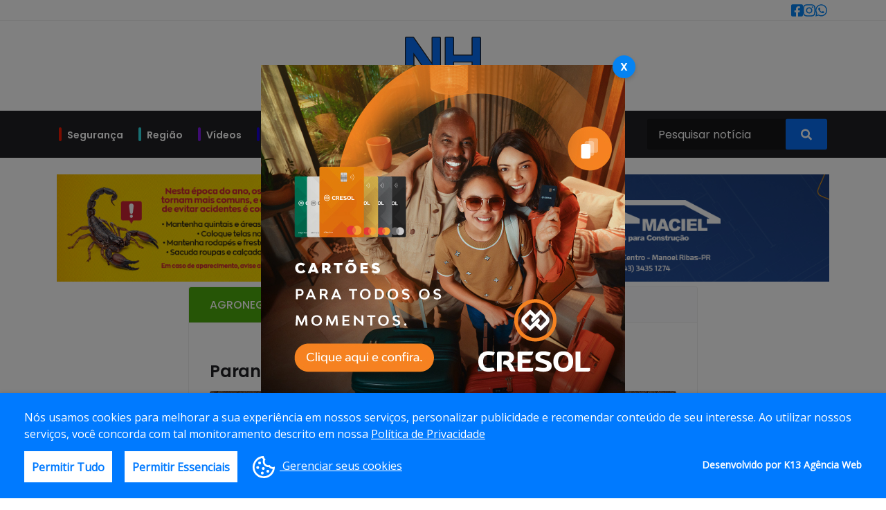

--- FILE ---
content_type: text/html; charset=UTF-8
request_url: https://nhnoticias.com.br/noticias/parana-vira-a-quarta-maior-economia-do-brasil/
body_size: 9761
content:
<!DOCTYPE HTML><html lang="pt-br"><head><meta http-equiv="X-UA-Compatible" content="IE=Edge"><meta charset="UTF-8"><link data-optimized="2" rel="stylesheet" href="https://nhnoticias.com.br/content/litespeed/css/08db3c2918293599b72421f45a6dd04b.css?ver=f97f7" /><title>  Paraná vira a quarta maior economia do Brasil | NH Notícias</title><meta name='robots' content='index, follow, max-image-preview:large, max-snippet:-1, max-video-preview:-1' /><meta name="description" content="O Paraná também registrou em 2020 a maior participação da história na formação do PIB nacional nas duas últimas décadas" /><link rel="canonical" href="https://nhnoticias.com.br/noticias/parana-vira-a-quarta-maior-economia-do-brasil/" /><meta property="og:locale" content="pt_BR" /><meta property="og:type" content="article" /><meta property="og:title" content="Paraná vira a quarta maior economia do Brasil - NH Notícias" /><meta property="og:description" content="O Paraná também registrou em 2020 a maior participação da história na formação do PIB nacional nas duas últimas décadas" /><meta property="og:url" content="https://nhnoticias.com.br/noticias/parana-vira-a-quarta-maior-economia-do-brasil/" /><meta property="og:site_name" content="NH Notícias" /><meta property="og:image" content="https://nhnoticias.com.br/content/uploads/2022/11/316103824_222419580116939_432231079557037906_n.jpg" /><meta property="og:image:width" content="810" /><meta property="og:image:height" content="540" /><meta name="twitter:card" content="summary_large_image" /> <script type="application/ld+json" class="yoast-schema-graph">{"@context":"https://schema.org","@graph":[{"@type":"WebSite","@id":"https://nhnoticias.com.br/#website","url":"https://nhnoticias.com.br/","name":"NH Not\u00edcias","description":"S\u00f3 mais um site WordPress","potentialAction":[{"@type":"SearchAction","target":{"@type":"EntryPoint","urlTemplate":"https://nhnoticias.com.br/?s={search_term_string}"},"query-input":"required name=search_term_string"}],"inLanguage":"pt-BR"},{"@type":"ImageObject","@id":"https://nhnoticias.com.br/noticias/parana-vira-a-quarta-maior-economia-do-brasil/#primaryimage","inLanguage":"pt-BR","url":"https://nhnoticias.com.br/content/uploads/2022/11/316103824_222419580116939_432231079557037906_n.jpg","contentUrl":"https://nhnoticias.com.br/content/uploads/2022/11/316103824_222419580116939_432231079557037906_n.jpg","width":810,"height":540,"caption":"GUARAPUAVA - 08-04-2021- Colheita de soja na regi\u00e3o de Guarapuava / Foto Jonathan Campos / AEN"},{"@type":"WebPage","@id":"https://nhnoticias.com.br/noticias/parana-vira-a-quarta-maior-economia-do-brasil/#webpage","url":"https://nhnoticias.com.br/noticias/parana-vira-a-quarta-maior-economia-do-brasil/","name":"Paran\u00e1 vira a quarta maior economia do Brasil - NH Not\u00edcias","isPartOf":{"@id":"https://nhnoticias.com.br/#website"},"primaryImageOfPage":{"@id":"https://nhnoticias.com.br/noticias/parana-vira-a-quarta-maior-economia-do-brasil/#primaryimage"},"datePublished":"2022-11-17T14:00:56+00:00","dateModified":"2022-11-17T14:00:56+00:00","description":"O Paran\u00e1 tamb\u00e9m registrou em 2020 a maior participa\u00e7\u00e3o da hist\u00f3ria na forma\u00e7\u00e3o do PIB nacional nas duas \u00faltimas d\u00e9cadas","breadcrumb":{"@id":"https://nhnoticias.com.br/noticias/parana-vira-a-quarta-maior-economia-do-brasil/#breadcrumb"},"inLanguage":"pt-BR","potentialAction":[{"@type":"ReadAction","target":["https://nhnoticias.com.br/noticias/parana-vira-a-quarta-maior-economia-do-brasil/"]}]},{"@type":"BreadcrumbList","@id":"https://nhnoticias.com.br/noticias/parana-vira-a-quarta-maior-economia-do-brasil/#breadcrumb","itemListElement":[{"@type":"ListItem","position":1,"name":"Home","item":"https://nhnoticias.com.br/"},{"@type":"ListItem","position":2,"name":"Noticias","item":"https://nhnoticias.com.br/noticias/"},{"@type":"ListItem","position":3,"name":"Paran\u00e1 vira a quarta maior economia do Brasil"}]}]}</script> <link rel='dns-prefetch' href='//s.w.org' /> <script type="text/javascript">window._wpemojiSettings = {"baseUrl":"https:\/\/s.w.org\/images\/core\/emoji\/13.1.0\/72x72\/","ext":".png","svgUrl":"https:\/\/s.w.org\/images\/core\/emoji\/13.1.0\/svg\/","svgExt":".svg","source":{"concatemoji":"https:\/\/nhnoticias.com.br\/wp\/wp-includes\/js\/wp-emoji-release.min.js?ver=5.8.2"}};
			!function(e,a,t){var n,r,o,i=a.createElement("canvas"),p=i.getContext&&i.getContext("2d");function s(e,t){var a=String.fromCharCode;p.clearRect(0,0,i.width,i.height),p.fillText(a.apply(this,e),0,0);e=i.toDataURL();return p.clearRect(0,0,i.width,i.height),p.fillText(a.apply(this,t),0,0),e===i.toDataURL()}function c(e){var t=a.createElement("script");t.src=e,t.defer=t.type="text/javascript",a.getElementsByTagName("head")[0].appendChild(t)}for(o=Array("flag","emoji"),t.supports={everything:!0,everythingExceptFlag:!0},r=0;r<o.length;r++)t.supports[o[r]]=function(e){if(!p||!p.fillText)return!1;switch(p.textBaseline="top",p.font="600 32px Arial",e){case"flag":return s([127987,65039,8205,9895,65039],[127987,65039,8203,9895,65039])?!1:!s([55356,56826,55356,56819],[55356,56826,8203,55356,56819])&&!s([55356,57332,56128,56423,56128,56418,56128,56421,56128,56430,56128,56423,56128,56447],[55356,57332,8203,56128,56423,8203,56128,56418,8203,56128,56421,8203,56128,56430,8203,56128,56423,8203,56128,56447]);case"emoji":return!s([10084,65039,8205,55357,56613],[10084,65039,8203,55357,56613])}return!1}(o[r]),t.supports.everything=t.supports.everything&&t.supports[o[r]],"flag"!==o[r]&&(t.supports.everythingExceptFlag=t.supports.everythingExceptFlag&&t.supports[o[r]]);t.supports.everythingExceptFlag=t.supports.everythingExceptFlag&&!t.supports.flag,t.DOMReady=!1,t.readyCallback=function(){t.DOMReady=!0},t.supports.everything||(n=function(){t.readyCallback()},a.addEventListener?(a.addEventListener("DOMContentLoaded",n,!1),e.addEventListener("load",n,!1)):(e.attachEvent("onload",n),a.attachEvent("onreadystatechange",function(){"complete"===a.readyState&&t.readyCallback()})),(n=t.source||{}).concatemoji?c(n.concatemoji):n.wpemoji&&n.twemoji&&(c(n.twemoji),c(n.wpemoji)))}(window,document,window._wpemojiSettings);</script> <link rel="https://api.w.org/" href="https://nhnoticias.com.br/wp-json/" /><link rel="EditURI" type="application/rsd+xml" title="RSD" href="https://nhnoticias.com.br/wp/xmlrpc.php?rsd" /><link rel="wlwmanifest" type="application/wlwmanifest+xml" href="https://nhnoticias.com.br/wp/wp-includes/wlwmanifest.xml" /><meta name="generator" content="WordPress 5.8.2" /><link rel='shortlink' href='https://nhnoticias.com.br/?p=3262' /><link rel="alternate" type="application/json+oembed" href="https://nhnoticias.com.br/wp-json/oembed/1.0/embed?url=https%3A%2F%2Fnhnoticias.com.br%2Fnoticias%2Fparana-vira-a-quarta-maior-economia-do-brasil%2F" /><link rel="alternate" type="text/xml+oembed" href="https://nhnoticias.com.br/wp-json/oembed/1.0/embed?url=https%3A%2F%2Fnhnoticias.com.br%2Fnoticias%2Fparana-vira-a-quarta-maior-economia-do-brasil%2F&#038;format=xml" /><meta http-equiv="content-type" content="text/html; charset=UTF-8"><meta name="viewport" content="width=device-width,initial-scale=1"><meta property="og:image" content="https://nhnoticias.com.br/content/uploads/2022/11/316103824_222419580116939_432231079557037906_n.jpg"><meta property="og:title" content="Paraná vira a quarta maior economia do Brasil"><link rel="pingback" href="https://nhnoticias.com.br/wp/xmlrpc.php"><link rel="apple-touch-icon" sizes="57x57" href="https://nhnoticias.com.br/content/themes/base/assets/imgs/favicon/apple-icon-57x57.png"><link rel="apple-touch-icon" sizes="60x60" href="https://nhnoticias.com.br/content/themes/base/assets/imgs/favicon/apple-icon-60x60.png"><link rel="apple-touch-icon" sizes="72x72" href="https://nhnoticias.com.br/content/themes/base/assets/imgs/favicon/apple-icon-72x72.png"><link rel="apple-touch-icon" sizes="76x76" href="https://nhnoticias.com.br/content/themes/base/assets/imgs/favicon/apple-icon-76x76.png"><link rel="apple-touch-icon" sizes="114x114" href="https://nhnoticias.com.br/content/themes/base/assets/imgs/favicon/apple-icon-114x114.png"><link rel="apple-touch-icon" sizes="120x120" href="https://nhnoticias.com.br/content/themes/base/assets/imgs/favicon/apple-icon-120x120.png"><link rel="apple-touch-icon" sizes="144x144" href="https://nhnoticias.com.br/content/themes/base/assets/imgs/favicon/apple-icon-144x144.png"><link rel="apple-touch-icon" sizes="152x152" href="https://nhnoticias.com.br/content/themes/base/assets/imgs/favicon/apple-icon-152x152.png"><link rel="apple-touch-icon" sizes="180x180" href="https://nhnoticias.com.br/content/themes/base/assets/imgs/favicon/apple-icon-180x180.png"><link rel="icon" type="image/png" sizes="192x192" href="https://nhnoticias.com.br/content/themes/base/assets/imgs/favicon/android-icon-192x192.png"><link rel="icon" type="image/png" sizes="32x32" href="https://nhnoticias.com.br/content/themes/base/assets/imgs/favicon/favicon-32x32.png"><link rel="icon" type="image/png" sizes="96x96" href="https://nhnoticias.com.br/content/themes/base/assets/imgs/favicon/favicon-96x96.png"><link rel="icon" type="image/png" sizes="16x16" href="https://nhnoticias.com.br/content/themes/base/assets/imgs/favicon/favicon-16x16.png"><link rel="manifest" href="https://nhnoticias.com.br/content/themes/base/assets/imgs/favicon/manifest.json"><meta name="msapplication-TileColor" content="#ffffff"><meta name="msapplication-TileImage" content="https://nhnoticias.com.br/content/themes/base/assets/imgs/favicon/ms-icon-144x144.png"><meta name="theme-color" content="#ffffff">  <script async src="https://www.googletagmanager.com/gtag/js?id=G-KHZNTJ7FD3"></script> <script>window.dataLayer = window.dataLayer || [];
  function gtag(){dataLayer.push(arguments);}
  gtag('js', new Date());

  gtag('config', 'G-KHZNTJ7FD3');</script> </head><body><header id="header"><button class="skip-link fixed-top" id="skipForContent" onclick="skipLinkMain()">Pular para o conteúdo principal</button><nav class="navbar navbar-expand compensate-for-scrollbar"><div class="container"><ul class="top-bar"><li><a href="https://www.facebook.com/nhnoticiasmanoelribas/" title="Facebook" target="_blank" rel="noreferrer" aria-label="Acesse nossa página no Facebook"><i class="fab fa-facebook-square"></i></a></li><li><a href="https://instagram.com/nhnoticias?utm_medium=copy_link" title="Instagram" target="_blank" rel="noreferrer" aria-label="Acesse nosso perfil no Instagram"><i class="fab fa-instagram"></i></a></li><li><a href="https://api.whatsapp.com/send?phone=5543999173797" title="Whatsapp" target="_blank" rel="noreferrer" aria-label="Envie-nos uma mensagem atráves do WhatsApp"><i class="fab fa-whatsapp"></i></a></li></ul><a href="https://nhnoticias.com.br/" class="logo"><img srcset="https://nhnoticias.com.br/content/themes/base/assets/imgs/logo.png, https://nhnoticias.com.br/content/themes/base/assets/imgs/logo-2x.png 2x" src="https://nhnoticias.com.br/content/themes/base/assets/imgs/logo-2x.png" alt="NH Notícias"> </a><a href="https://nhnoticias.com.br/" class="logo nav-small-logo"><img srcset="https://nhnoticias.com.br/content/themes/base/assets/imgs/logo-white.png, https://nhnoticias.com.br/content/themes/base/assets/imgs/logo-white-2x.png 2x" src="https://nhnoticias.com.br/content/themes/base/assets/imgs/logo-white-2x.png" alt="NH Notícias"></a><ul class="nav navbar-nav"><li><a class="" data-color="#f21800" href="https://nhnoticias.com.br/noticias/seguranca/"><div class="bar"></div>Segurança</a></li><li><a class="" data-color="#2fdce2" href="https://nhnoticias.com.br/noticias/regiao/"><div class="bar"></div>Região</a></li><li><a class="" data-color="#7d18e2" href="https://nhnoticias.com.br/noticias/videos/"><div class="bar"></div>Vídeos</a></li><li><a class="" data-color="#1800d3" href="https://nhnoticias.com.br/noticias/cotidiano/"><div class="bar"></div>Cotidiano</a></li><li><a class="" data-color="#f9ae00" href="https://nhnoticias.com.br/noticias/politica/"><div class="bar"></div>Política</a></li><li><a class="active" data-color="#4ca80b" href="https://nhnoticias.com.br/noticias/agronegocio/"><div class="bar"></div>Agronegócio</a></li><li><a data-color="#ffffff" class="" href="https://nhnoticias.com.br/sobre/"><div class="bar"></div>NH Notícias</a></li><li><a data-color="#ffffff" class="" href="https://nhnoticias.com.br/contato/"><div class="bar"></div>Contato</a></li><li><form action="https://nhnoticias.com.br/pesquisa/" class="search-bar" role="search"><input type="search" id="search-input" name="busca" placeholder="Pesquisar notícia" pattern=".*\S.*" required aria-label="Pesquisar"> <button id="search-btn" type="submit" aria-label="Buscar"><i class="fas fa-search"></i></button></form></li></ul><button id="menu-toggle" onclick="toggleMenu()" aria-expanded="false" aria-label="Abrir menu lateral"><i class="fas fa-bars"></i></button></div></nav></header><div class="mobile-search d-block d-xl-none"><form action="https://nhnoticias.com.br/pesquisa/" class="search-bar" role="search"><input type="search" id="search-input" name="busca" placeholder="Pesquisar notícia" pattern=".*\S.*" required aria-label="Pesquisar"> <button id="search-btn" type="submit" class="submit-btn" aria-label="Buscar"><i class="fas fa-search"></i></button> <button id="menu-toggle" type="button" role="button" onclick="toggleMenu()" aria-expanded="false" aria-label="Abrir menu lateral"><i class="fas fa-bars"></i></button></form></div><div id="wrapper"><div id="overlay"></div><div id="sidebar-menu"><button class="close-menu" onclick="toggleMenu()" aria-label="Fechar menu lateral"><i class="fas fa-times"></i></button><ul class="sidebar-nav" id="submenu-mobile" tabindex="-1" aria-label="Menu lateral"><li class="btn-search"><form action="https://nhnoticias.com.br/pesquisa/" method="GET" role="search"><input type="search" id="search-mobile" name="busca" placeholder="Pesquisar" aria-label="Pesquisar" required> <button type="submit" aria-label="Buscar"><i class="fas fa-search"></i></button></form></li><li><a class="" href="https://nhnoticias.com.br/noticias/seguranca/">Segurança </a></li><li><a class="" href="https://nhnoticias.com.br/noticias/regiao/">Região </a></li><li><a class="" href="https://nhnoticias.com.br/noticias/videos/">Vídeos </a></li><li><a class="" href="https://nhnoticias.com.br/noticias/cotidiano/">Cotidiano </a></li><li><a class="" href="https://nhnoticias.com.br/noticias/politica/">Política </a></li><li><a class="active" href="https://nhnoticias.com.br/noticias/agronegocio/">Agronegócio </a></li><li><a class="white " href="https://nhnoticias.com.br/sobre/">NH Notícias</a></li><li><a class="white " href="https://nhnoticias.com.br/contato/">Contato</a></li><li class="social">  <a href="https://www.facebook.com/nhnoticiasmanoelribas/" title="Facebook" target="_blank" rel="noreferrer" aria-label="Acesse nossa página no Facebook"><i class="fab fa-facebook-square"></i> </a>   <a href="https://instagram.com/nhnoticias?utm_medium=copy_link" title="Instagram" target="_blank" rel="noreferrer" aria-label="Acesse nosso perfil no Instagram"><i class="fab fa-instagram"></i> </a>   <a href="https://api.whatsapp.com/send?phone=5543999173797" title="Whatsapp" target="_blank" rel="noreferrer" aria-label="Envie-nos uma mensagem atráves do WhatsApp"><i class="fab fa-whatsapp"></i> </a></li></ul></div><main id="single" tabindex="-1" aria-label="Blog interna"><section class="post"><div class="list-posts" data-color="#4ca80b"><div class="container"><div class="row"><div class="col-sm-6 d-none d-md-block"><div class="disclosure"><div class="swiper-adv swiper-container d-none d-md-block" id="advertising_1"><div class="swiper-wrapper">  <a class="swiper-slide advertising-click" href="https://nhnoticias.com.br/" data-key="3" data-field="advertising_1" target="_blank"><img src="https://nhnoticias.com.br/content/uploads/2026/01/NH-NOTICIAS-ESCORPIAO-636x180-1.gif" alt=""> </a>  <a class="swiper-slide advertising-click" href="https://nhnoticias.com.br/" data-key="0" data-field="advertising_1" target="_blank"><img src="https://nhnoticias.com.br/content/uploads/2022/03/MANOEL_RIBAS_636x180.jpg" alt=""> </a>  <a class="swiper-slide advertising-click" href="https://nhnoticias.com.br/" data-key="2" data-field="advertising_1" target="_blank"><img src="https://nhnoticias.com.br/content/uploads/2022/03/636x180.jpg" alt=""> </a>  <a class="swiper-slide advertising-click" href="https://cresol.com.br/voce/cartoes/" data-key="1" data-field="advertising_1" target="_blank"><img src="https://nhnoticias.com.br/content/uploads/2025/12/636x180px.jpg" alt=""> </a>  <a class="swiper-slide advertising-click" href="https://nhnoticias.com.br/" data-key="4" data-field="advertising_1" target="_blank"><img src="https://nhnoticias.com.br/content/uploads/2022/03/636x180-4.jpg" alt=""> </a></div></div></div></div><div class="col-sm-6 d-md-none"><div class="disclosure"><div class="swiper-adv swiper-container d-md-none" id="mobile_advertising_1"><div class="swiper-wrapper">  <a class="swiper-slide advertising-click" href="https://nhnoticias.com.br/" data-key="1" data-field="mobile_advertising_1" target="_blank"><img src="https://nhnoticias.com.br/content/uploads/2022/03/288x120-1.png" alt=""> </a>  <a class="swiper-slide advertising-click" href="https://nhnoticias.com.br/" data-key="3" data-field="mobile_advertising_1" target="_blank"><img src="https://nhnoticias.com.br/content/uploads/2026/01/NH-NOTICIAS-ESCORPIAO-636x180-1.gif" alt=""> </a>  <a class="swiper-slide advertising-click" href="https://cresol.com.br/voce/cartoes/" data-key="2" data-field="mobile_advertising_1" target="_blank"><img src="https://nhnoticias.com.br/content/uploads/2025/12/275x135px.jpg" alt=""> </a>  <a class="swiper-slide advertising-click" href="https://nhnoticias.com.br/" data-key="0" data-field="mobile_advertising_1" target="_blank"><img src="https://nhnoticias.com.br/content/uploads/2022/03/288x120.png" alt=""> </a>  <a class="swiper-slide advertising-click" href="https://nhnoticias.com.br/" data-key="4" data-field="mobile_advertising_1" target="_blank"><img src="https://nhnoticias.com.br/content/uploads/2023/06/540x140.png" alt=""> </a></div></div></div></div><div class="col-sm-6 d-none d-md-block"><div class="disclosure"><div class="swiper-adv swiper-container d-none d-md-block" id="advertising_2"><div class="swiper-wrapper">  <a class="swiper-slide advertising-click" href="https://nhnoticias.com.br/" data-key="1" data-field="advertising_2" target="_blank"><img src="https://nhnoticias.com.br/content/uploads/2022/03/636x180.jpg" alt=""> </a>  <a class="swiper-slide advertising-click" href="https://nhnoticias.com.br/" data-key="4" data-field="advertising_2" target="_blank"><img src="https://nhnoticias.com.br/content/uploads/2022/03/MANOEL_RIBAS_636x180.jpg" alt=""> </a>  <a class="swiper-slide advertising-click" href="https://nhnoticias.com.br/" data-key="0" data-field="advertising_2" target="_blank"><img src="https://nhnoticias.com.br/content/uploads/2022/03/636x180-5.jpg" alt=""> </a>  <a class="swiper-slide advertising-click" href="https://nhnoticias.com.br/" data-key="0" data-field="advertising_2" target="_blank"><img src="https://nhnoticias.com.br/content/uploads/2022/03/636x180-5.jpg" alt=""> </a>  <a class="swiper-slide advertising-click" href="https://cresol.com.br/voce/cartoes/" data-key="2" data-field="advertising_2" target="_blank"><img src="https://nhnoticias.com.br/content/uploads/2025/12/636x180px.jpg" alt=""> </a>  <a class="swiper-slide advertising-click" href="https://nhnoticias.com.br/" data-key="3" data-field="advertising_2" target="_blank"><img src="https://nhnoticias.com.br/content/uploads/2026/01/NH-NOTICIAS-ESCORPIAO-636x180-1.gif" alt=""> </a></div></div></div></div><div class="col-sm-6 d-md-none"><div class="disclosure"><div class="swiper-adv swiper-container d-md-none" id="mobile_advertising_2"><div class="swiper-wrapper">  <a class="swiper-slide advertising-click" href="https://nhnoticias.com.br/" data-key="3" data-field="mobile_advertising_2" target="_blank"><img src="https://nhnoticias.com.br/content/uploads/2026/01/NH-NOTICIAS-ESCORPIAO-636x180-1.gif" alt=""> </a>  <a class="swiper-slide advertising-click" href="https://nhnoticias.com.br/" data-key="0" data-field="mobile_advertising_2" target="_blank"><img src="https://nhnoticias.com.br/content/uploads/2022/03/288x120-11.png" alt=""> </a>  <a class="swiper-slide advertising-click" href="https://nhnoticias.com.br/" data-key="1" data-field="mobile_advertising_2" target="_blank"><img src="https://nhnoticias.com.br/content/uploads/2022/03/288x120-1.png" alt=""> </a>  <a class="swiper-slide advertising-click" href="https://cresol.com.br/voce/cartoes/" data-key="4" data-field="mobile_advertising_2" target="_blank"><img src="https://nhnoticias.com.br/content/uploads/2025/12/275x135px.jpg" alt=""> </a>  <a class="swiper-slide advertising-click" href="https://nhnoticias.com.br/" data-key="2" data-field="mobile_advertising_2" target="_blank"><img src="https://nhnoticias.com.br/content/uploads/2022/03/288x120.png" alt=""> </a></div></div></div></div><div class="col-lg-10 offset-lg-1 col-xl-8 offset-xl-2"><div class="items-container"><div class="item-title"><h2 id="a11y-title">Agronegócio</h2></div><div class="item  highlight"><h1 class="title-post">Paraná vira a quarta maior economia do Brasil</h1><div class="thumb"><figure><img class="img-cover lazyload" data-src="https://nhnoticias.com.br/content/uploads/2022/11/316103824_222419580116939_432231079557037906_n.jpg" alt="GUARAPUAVA - 08-04-2021- Colheita de soja na região de Guarapuava / Foto Jonathan Campos / AEN"></figure></div><article><div class="share-buttons"><time class="date" datetime="2021-11-24">17 de novembro de 2022<i class="d-none d-md-inline-block" aria-hidden="true">| </i></time><span><b>Compartilhe</b></span><div class="addthis_inline_share_toolbox"></div></div><div class="page"><p><span style="font-weight: 400;">O Produto Interno Bruto (PIB) do Paraná totalizou R$ 487,93 bilhões em 2020 e o Estado alcançou o patamar de quarta maior economia do País, ultrapassando o Rio Grande do Sul. É apenas a segunda vez na história que o Paraná chega a esse posto (a última foi em 2013). Os dados são do Sistema de Contas Regionais (SCR) e foram divulgados nesta quarta-feira (16) pelo Instituto Brasileiro de Geografia e Estatística (IBGE).</span></p><p>&nbsp;</p><p><span style="font-weight: 400;">O Paraná também registrou em 2020 a maior participação da história na formação do PIB nacional nas duas últimas décadas: 6,412%. Foram produzidos R$ 487.930.593.783 no Estado de um total de R$ 7.609.597.000.001 da soma de todos os demais e do Distrito Federal. O recorde anterior tinha sido em 2016 (6,409%). Em 2019 esse indicador ficou em 6,312%.</span></p><p>&nbsp;</p><p><span style="font-weight: 400;">O governador Carlos Massa Ratinho Junior ressaltou que o resultado é marcante do ponto de vista histórico e mostra que a economia paranaense suportou a crise provocada pela pandemia, que chegou ao País em março daquele ano. “Alcançamos esse patamar no segundo ano da gestão, após algumas reformas já implementadas, e em um período muito difícil para todos os segmentos da sociedade. Enfrentamos juntos a batalha da pandemia e mostramos que a política que alia investimentos públicos, atração de novas indústrias e gestão fiscal séria é eficiente e dá resultado”, afirmou.</span></p><p>&nbsp;</p><p><span style="font-weight: 400;">Em 2020, o Paraná foi superado apenas por São Paulo, Rio de Janeiro e Minas Gerais, unidades da Federação cujas dimensões populacionais são bem maiores. Rio Grande do Sul (5°), Santa Catarina (6°) e Bahia (7°) fecham a lista das melhores colocadas no ranking. Os estados que estão no fim da lista são Roraima, Acre e Amapá.</span></p><p>&nbsp;</p><p><span style="font-weight: 400;">Segundo o IBGE, assim como em outras 23 Unidades da Federação, o PIB do Paraná recuou 2% em 2020, bem menos do que a economia brasileira, que apresentou retração da ordem de 3,3%. O Rio Grande do Sul teve queda de 7,2%, variação mais baixa do Brasil. Santa Catarina registrou perdas de 2,9%. São Paulo e Minas Gerais tiveram recuos de 3,5% e 3%, respectivamente.</span></p><p>&nbsp;</p><p><span style="font-weight: 400;">A agropecuária foi a atividades econômica do Paraná que apresentou os melhores resultados e que, consequentemente, suavizou os impactos negativos da crise da Covid-19. Em 2020, o Valor Adicionado Bruto (VAB) do setor, variável que difere do PIB apenas pela não imputação dos impostos, cresceu 20,4%, refletindo principalmente a ampliação da produção de soja.</span></p><p>&nbsp;</p><p><span style="font-weight: 400;">Já o setor secundário do Estado foi prejudicado pela crise hídrica de 2020, o que afetou a produção de energia elétrica, atividade com grande peso na estrutura econômica paranaense. Ou seja, em condições climáticas mais favoráveis, a retração do ramo poderia ter sido menor, assim como a diferença em relação ao PIB nacional poderia ter sido ainda maior.</span></p><p>&nbsp;</p><p><span style="font-weight: 400;">Segundo o Instituto Paranaense de Desenvolvimento Econômico e Social (Ipardes), o resultado demonstra a maior resiliência paranaense diante dos limites impostos a determinadas atividades produtivas ao longo de 2020. &#8220;O mercado de trabalho e a diversidade econômica do Paraná foram fundamentais nesse resultado, mostrando poder de transformação. O Estado cresceu em participação nacional, enquanto o Rio Grande do Sul perdeu 0,3 ponto percentual no cenário nacional&#8221;, disse Marcelo Curado, diretor-presidente do Instituto.</span></p><p>&nbsp;</p><p><b>2020</b></p><p>&nbsp;</p><p><span style="font-weight: 400;">Outros resultados relevantes de 2020 foram registrados no comércio e na indústria, apesar das perdas no PIB desses dois setores. No primeiro, a receita bruta de revenda de mercadorias atingiu R$ 373,7 bilhões em 2020, de acordo com dados da Pesquisa Anual de Comércio (PAC), também do IBGE, maior valor entre os estados da Região Sul e terceiro do ranking nacional, atrás apenas de São Paulo e Minas Gerais, que são maiores em termos populacionais. Também foi o maior valor da série histórica, iniciada em 2007.</span></p><p>&nbsp;</p><p><span style="font-weight: 400;">E segundo dados da Pesquisa Industrial Anual (PIA), outro indicador do IBGE, o Estado do Paraná respondeu por 9,2% do emprego da indústria de transformação do País em 2020, com 641.269 pessoas ocupadas no setor. Esse percentual foi o maior da série histórica iniciada em 2007, quando o peso estadual era de 8,1%.</span></p><p>&nbsp;</p><p><b>CENÁRIO DE 2022</b></p><p>&nbsp;</p><p><span style="font-weight: 400;">Com o ritmo de crescimento da economia paranaense em 2021 e 2022, a expectativa é de manutenção desse status ao longo dos próximos anos. Segundo o Ipardes, na pesquisa trimestral, que é sempre mais recente, o PIB paranaense cresceu 2,94% no segundo trimestre de 2022 em relação ao trimestre imediatamente anterior. Os dados mostram que o Estado está acima do índice pré-pandemia (primeiro trimestre de 2020), uma recuperação de 2,32% na economia.</span></p><p>&nbsp;</p><p><span style="font-weight: 400;">Outros dados conjunturais animam essa projeção. O Valor Bruto da Produção (VBP) agropecuária do Paraná atingiu, em 2021, o maior patamar de sua história, totalizando R$ 180,6 bilhões. Com um avanço médio de 5% ao ano desde 2012, o crescimento da produção agropecuária paranaense deu um salto ainda maior entre 2018 e 2021, chegando a um crescimento médio de 9% no período.</span></p><p>&nbsp;</p><p><span style="font-weight: 400;">No mercado de trabalho, o Paraná chegou a esse ano com um estoque de 2,9 milhões de empregos formais. Esse valor é o recorde da série histórica do Novo Caged (Cadastro Geral de Empregados e Desempregados). Em janeiro de 2020, período em que a nova metodologia passou a ser utilizada, o saldo era de 2,6 milhões de postos formais. Apenas neste ano já foram gerados 136.816 novos postos de trabalho formais.</span></p><p>&nbsp;</p><p><span style="font-weight: 400;">O Paraná também chegou em outubro de 2022 ao menor tempo de abertura de empresas da história, o que evidencia os avanços na desburocratização, com apenas 14 horas, melhor registro do Sul. Em outubro de 2019, o empresário paranaense levava 2 dias e 20 horas para abrir uma empresa, ou seja, houve diminuição de 54 horas. No mesmo mês de 2020, eram 3 dias e 8 horas. Em 2021, 1 dia e 13 horas.</span></p><p>&nbsp;</p><p><span style="font-weight: 400;">Texto e foto: reprodução/AENPR</span></p></div></article><div class="share-buttons pd-top"><span><b>Compartilhe</b></span><div class="addthis_inline_share_toolbox"></div></div></div></div></div></div></div></div></section><section class="container"><div class="disclosure d-none d-md-block"><div class="swiper-adv swiper-container d-none d-md-block" id="advertising_10"><div class="swiper-wrapper">  <a class="swiper-slide advertising-click" href="https://cresol.com.br/voce/cartoes/" data-key="1" data-field="advertising_10" target="_blank"><img src="https://nhnoticias.com.br/content/uploads/2025/12/1296x180px.jpg" alt=""> </a>  <a class="swiper-slide advertising-click" href="https://nhnoticias.com.br/" data-key="2" data-field="advertising_10" target="_blank"><img src="https://nhnoticias.com.br/content/uploads/2022/03/1296x180.jpg" alt=""> </a>  <a class="swiper-slide advertising-click" href="https://nhnoticias.com.br/" data-key="3" data-field="advertising_10" target="_blank"><img src="https://nhnoticias.com.br/content/uploads/2022/03/1296x180-1.jpg" alt=""> </a>  <a class="swiper-slide advertising-click" href="https://nhnoticias.com.br/" data-key="0" data-field="advertising_10" target="_blank"><img src="https://nhnoticias.com.br/content/uploads/2022/03/MANOEL_RIBAS_1296x180-scaled.jpg" alt=""> </a></div></div></div><div class="disclosure d-md-none"><div class="swiper-adv swiper-container d-md-none" id="mobile_advertising_10"><div class="swiper-wrapper">  <a class="swiper-slide advertising-click" href="https://nhnoticias.com.br/" data-key="2" data-field="mobile_advertising_10" target="_blank"><img src="https://nhnoticias.com.br/content/uploads/2022/03/288x120.png" alt=""> </a>  <a class="swiper-slide advertising-click" href="https://cresol.com.br/voce/cartoes/" data-key="1" data-field="mobile_advertising_10" target="_blank"><img src="https://nhnoticias.com.br/content/uploads/2025/12/275x135px.jpg" alt=""> </a>  <a class="swiper-slide advertising-click" href="https://nhnoticias.com.br/" data-key="3" data-field="mobile_advertising_10" target="_blank"><img src="https://nhnoticias.com.br/content/uploads/2022/03/288x120-1.png" alt=""> </a>  <a class="swiper-slide advertising-click" href="https://nhnoticias.com.br/" data-key="0" data-field="mobile_advertising_10" target="_blank"><img src="https://nhnoticias.com.br/content/uploads/2022/03/288x120-11.png" alt=""> </a></div></div></div></section><section class="fb-comments-section"><div class="container"><div class="list-posts"><div class="items-container"><div class="item-title"><h2 id="a11y-title">Comentários</h2></div></div></div><div class="skip-link-box"><button class="skip-link" onkeypress="skipLink(skipRelated)">Pular sessão de comentários</button></div><div class="fb-comments" data-href="https://nhnoticias.com.br/noticias/parana-vira-a-quarta-maior-economia-do-brasil/" data-numposts="5" data-width="100%" data-lazy="true"></div></div></section><section class="related-posts"><div class="list-posts"><div class="container"><div class="items-container"><div class="item-title" id="skipRelated" tabindex="-1"><h2 id="a11y-title">Postagens relacionadas</h2></div><div class="row"><div class="item color-6 col-12 col-sm-6 col-lg-4" data-color="#4ca80b"><a href="https://nhnoticias.com.br/noticias/exportacao-de-penis-bovino-gera-ate-us-6-mil-por-tonelada-no-mercado-asiatico/"><div class="thumb"><figure aria-hidden="true"><img class="img-cover lazyload" data-src="https://nhnoticias.com.br/content/uploads/2026/01/IMG_2204.jpeg" alt=""></figure></div><div class="category"> Agronegócio</div><h2 class="title-post">Exportação de pênis bovino gera até US$ 6 mil por tonelada no mercado asiático</h2><div class="abstract"><p>Segundo ele, a regularidade das vendas demonstra a existência de um mercado consolidado para esse tipo de produto</p></div></a><div class="btn-default" aria-hidden="true"><a href="https://nhnoticias.com.br/noticias/exportacao-de-penis-bovino-gera-ate-us-6-mil-por-tonelada-no-mercado-asiatico/" tabindex="-1">Ler Mais</a></div></div><div class="item color-6 col-12 col-sm-6 col-lg-4" data-color="#4ca80b"><a href="https://nhnoticias.com.br/noticias/mais-de-25-vacas-e-bezerros-morrem-apos-serem-atingidos-por-raio/"><div class="thumb"><figure aria-hidden="true"><img class="img-cover lazyload" data-src="https://nhnoticias.com.br/content/uploads/2026/01/IMG_2203.jpeg" alt=""></figure></div><div class="category"> Agronegócio</div><h2 class="title-post">Mais de 25 vacas e bezerros morrem após serem atingidos por raio</h2><div class="abstract"><p>De acordo com ela, o prejuízo estimado é de cerca de R$ 100 mil e a administração municipal está oferecendo apoio ao produtor</p></div></a><div class="btn-default" aria-hidden="true"><a href="https://nhnoticias.com.br/noticias/mais-de-25-vacas-e-bezerros-morrem-apos-serem-atingidos-por-raio/" tabindex="-1">Ler Mais</a></div></div><div class="item color-6 col-12 col-sm-6 col-lg-4" data-color="#4ca80b"><a href="https://nhnoticias.com.br/noticias/uniao-europeia-aprova-assinatura-de-acordo-comercial-com-mercosul/"><div class="thumb"><figure aria-hidden="true"><img class="img-cover lazyload" data-src="https://nhnoticias.com.br/content/uploads/2026/01/IMG_2196.webp" alt=""></figure></div><div class="category"> Agronegócio</div><h2 class="title-post">União Europeia aprova assinatura de acordo comercial com Mercosul</h2><div class="abstract"><p>O Paraguai assumiu em dezembro de 2025 a presidência rotativa pro-tempore do bloco</p></div></a><div class="btn-default" aria-hidden="true"><a href="https://nhnoticias.com.br/noticias/uniao-europeia-aprova-assinatura-de-acordo-comercial-com-mercosul/" tabindex="-1">Ler Mais</a></div></div></div></div></div></div></section></main></div><footer id="footer"><div class="menu-footer"><div class="container"><div class="row justify-content-center"><div class="col-sm-6 col-md-3 col-lg-2"><img data-srcset="https://nhnoticias.com.br/content/themes/base/assets/imgs/logo-footer.png, https://nhnoticias.com.br/content/themes/base/assets/imgs/logo-footer-2x.png 2x" data-src="https://nhnoticias.com.br/content/themes/base/assets/imgs/logo-footer-2x.png" class="lazyload" alt="NH Notícias"></div><nav class="item col-sm-6 col-md-3 col-lg-2"><h2 id="footer-site" class="tit">Utilidades</h2><ul aria-labelledby="footer-site"><li><a href="https://nhnoticias.com.br/">Home</a></li><li><a href="https://nhnoticias.com.br/sobre/">NH Notícias</a></li><li><a href="https://nhnoticias.com.br/noticias/">Notícias</a></li></ul></nav><nav class="item col-sm-6 col-md-3 col-lg-2"><h2 id="footer-site" class="tit">Editorial</h2><ul aria-labelledby="footer-site"><li><a class="active" href="https://nhnoticias.com.br/noticias/seguranca/">Segurança</a></li><li><a href="https://nhnoticias.com.br/noticias/cotidiano/">Cotidiano</a></li><li><a href="https://nhnoticias.com.br/noticias/politica/">Política</a></li><li><a href="https://nhnoticias.com.br/noticias/agronegocio/">Agronegócio</a></li></ul></nav><nav class="item col-sm-6 col-md-3 col-lg-3 col-xl-2"><h2 id="footer-socials" class="tit">Redes Sociais</h2><ul class="social" aria-labelledby="footer-socials"><li><a href="https://www.facebook.com/nhnoticiasmanoelribas/" title="Facebook" target="_blank" rel="noreferrer" aria-label="Acesse nossa página no Facebook"><i class="fab fa-facebook-square"></i></a></li><li><a href="https://instagram.com/nhnoticias?utm_medium=copy_link" title="Instagram" target="_blank" rel="noreferrer" aria-label="Acesse nosso perfil no Instagram"><i class="fab fa-instagram"></i></a></li><li><a href="https://api.whatsapp.com/send?phone=5543999173797" title="Whatsapp" target="_blank" rel="noreferrer" aria-label="Envie-nos uma mensagem atráves do WhatsApp"><i class="fab fa-whatsapp"></i></a></li></ul></nav></div></div></div><div id="k13"><div class="container"><a href="https://k13.com.br/" target="_blank" rel="noreferrer" title="K13 - Agência Web" aria-label="Site desenvolvido por: K13 Agência Web"><svg xmlns="http://www.w3.org/2000/svg" width="57.787" height="15.81" viewBox="0 0 57.787 15.81"><g transform="translate(-94.66 -116.37)"><path d="M1072.662,132.19h5.372V116.38H1068.4l3.275,4.1h.987Z" transform="translate(-950.565 -0.01)" fill="currentColor" fill-rule="evenodd"/><path d="M1543.446,122.178a4.444,4.444,0,0,1-1.232.172h-10.431l3.49,4.091h6.941a7.989,7.989,0,0,1,1.584.16c.744.147,1.122.381,1.122.675s-.378.541-1.122.688a8,8,0,0,1-1.584.147H1526.6l3.491,4.079h11.582a14.537,14.537,0,0,0,4.452-.651,6.943,6.943,0,0,0,3.382-2.174,3.422,3.422,0,0,0,.8-2.125,3.637,3.637,0,0,0-1.555-2.851,3.806,3.806,0,0,0,1.555-2.935,3.532,3.532,0,0,0-.8-2.175,6.9,6.9,0,0,0-3.382-2.211,13.711,13.711,0,0,0-4.452-.688H1526.6l3.491,4.1h12.123a4.289,4.289,0,0,1,1.232.172c.528.172.8.418.8.749S1543.974,121.994,1543.446,122.178Z" transform="translate(-1397.859 -0.01)" fill="currentColor" fill-rule="evenodd"/><path d="M116.552,116.37H108.42l-8.362,5.417V116.37h-5.4v15.81h5.4V126.9l8.362,5.283h8.213L104.117,124.4Z" transform="translate(0 0)" fill="currentColor" fill-rule="evenodd"/></g></svg> </a><span>- Todos os Direitos Reservados</span></div></div><button class="scroll-top" aria-label="Voltar ao Topo" onkeydown="skipLink(skipForContent)"><i class="fas fa-caret-up"></i></button></footer>  <button id="modalBtn" type="button" data-bs-toggle="modal" data-bs-target="#modalDisclosure" class="d-none"></button><section class="modal fade" id="modalDisclosure" tabindex="-1" role="dialog" aria-labelledby="modalDisclosureLabel" aria-hidden="true"><div class="modal-dialog modal-dialog-centered" role="document"><div class="modal-content"><div class="modal-body"><button type="button" class="btn-close" data-bs-dismiss="modal" aria-label="Fechar Diálogo"> X</button><div class="swiper-modal swiper-container" id="advertising_modal"><div class="swiper-wrapper"><div class="swiper-slide h-auto" data-field="modal" data-key="3"><a class="advertising-click w-100 h-auto" href="https://cresol.com.br/voce/cartoes/" data-key="3" data-field="modal" target="_blank"><img class="w-100" src="https://nhnoticias.com.br/content/uploads/2025/12/526x500px.jpg" alt=""></a></div><div class="swiper-slide h-auto" data-field="modal" data-key="2"><a class="advertising-click w-100 h-auto" href="https://nhnoticias.com.br/" data-key="2" data-field="modal" target="_blank"><img class="w-100" src="https://nhnoticias.com.br/content/uploads/2026/01/NH-NOTICIAS-DENGUE-1280x1280-1.gif" alt=""></a></div><div class="swiper-slide h-auto" data-field="modal" data-key="1"><a class="advertising-click w-100 h-auto" href="https://nhnoticias.com.br/" data-key="1" data-field="modal" target="_blank"><img class="w-100" src="https://nhnoticias.com.br/content/uploads/2022/03/MANOEL_RIBAS_526x500-1.jpg" alt=""></a></div><div class="swiper-slide h-auto" data-field="modal" data-key="4"><a class="advertising-click w-100 h-auto" href="https://nhnoticias.com.br/" data-key="4" data-field="modal" target="_blank"><img class="w-100" src="https://nhnoticias.com.br/content/uploads/2022/03/526x500-4.jpg" alt=""></a></div><div class="swiper-slide h-auto" data-field="modal" data-key="0"><a class="advertising-click w-100 h-auto" href="https://nhnoticias.com.br/" data-key="0" data-field="modal" target="_blank"><img class="w-100" src="https://nhnoticias.com.br/content/uploads/2022/03/526X500.jpg" alt=""></a></div></div></div></div></div></div></section> <script data-search-pseudo-elements defer="defer"></script><script data-optimized="1" type="text/javascript" src="https://nhnoticias.com.br/content/litespeed/js/930e614a53a03778566ff4f662bfcd04.js?ver=fcd04"></script> <script src='https://lgpdk13.com.br/lgpd/k13-lgpd-script.js' id='k13-lgpd-script'
          data-primary-color='#007aff' 
          data-secondary-color='#343a40'
          data-position-side='5'
          data-position-icon-x='left'
          data-position-icon-y='5'
          data-position-icon-mobile-x='left'
          data-position-icon-mobile-y='5'
          data-position-side-mobile='5'
          ></script> <div id="fb-root"></div><script async defer="defer" crossorigin="anonymous" src="https://connect.facebook.net/pt_BR/sdk.js#xfbml=1&version=v9.0" nonce="xPvDJOIA"></script><script type="text/javascript" src="//s7.addthis.com/js/300/addthis_widget.js#pubid=ra-616737cdb31504ef"></script><script>$(document).ready(function(){null==sessionStorage.getItem("post-3262")&&($.ajax({url:"/pagina_visualizada/?pagina_visualizada=3262"}),sessionStorage.setItem("post-3262","1"))})</script>
<!-- Page optimized by LiteSpeed Cache @2026-01-18 01:11:45 -->
<!-- Page generated by LiteSpeed Cache 4.4.3 on 2026-01-17 22:11:45 -->